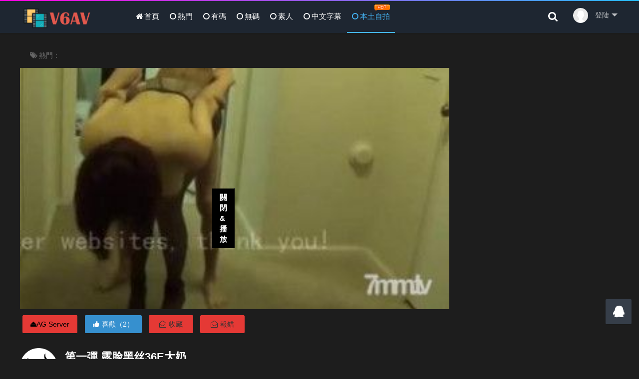

--- FILE ---
content_type: text/html
request_url: https://v6av.com/amateurc/100049.html
body_size: 4293
content:
<!DOCTYPE html>
<html xmlns="http://www.w3.org/1999/xhtml" xml:lang="zh-TW" lang="zh-TW">
<head>
<meta http-equiv="Content-Type" content="text/html; charset=utf-8"/>
<meta http-equiv="X-UA-Compatible" content="IE=Edge,Chrome=1">
<meta name="viewport" content="width=device-width, initial-scale=1.0, minimum-scale=1.0, maximum-scale=1.0, user-scalable=no"/>
<meta http-equiv="Cache-Control" content="no-transform" />
<meta http-equiv="Cache-Control" content="no-siteapp" />
<meta name="renderer" content="webkit">
<meta name="keywords" content="" />
<meta name="description" content="第一彈 露脸黑丝36E大奶;出演:,導演:,製作商:,發行商:,發行日期:,番號:,影片時長:,分類:" />
<title>第一彈 露脸黑丝36E大奶 - V6AV</title>
<link rel="stylesheet" rev="stylesheet" href="/theme/css/animate.css" type="text/css" media="all" />
<link href="/theme/css/font-awesome.css" rel="stylesheet">
<link rel="icon" href="/theme/images/favicon.ico" type="image/x-icon">
<script src="/theme/js/jquery-2.2.4.min.js"></script>
<script src="/theme/js/swiper.min.js"></script>
<link href="/theme/css/style.css" type="text/css" media="all" rel="stylesheet" />
<!--[if lte IE 7]><link href="/theme/css/font-awesome-ie7.css" rel="stylesheet"><![endif]-->
<!--[if lt IE 9]><script src="/theme/js/html5.js"></script><![endif]-->
<script type="text/javascript" src="/e/data/js/ajax.js"></script>
</head>
<body class="home-article">
<header id="header_main">
  <div id="header" class="fixed-nav">
    <div class="container">
      <div class="logo"> <a href="/" title="V6AV" rel="home"> <img src="/theme/images/logo.png" alt="V6AV"></a> </div>
      <script src="/e/member/login/loginjs.php"></script>
      <div class="search_top"> <a href="javascript:;" title="点击搜索"><i class="fa fa-search"></i></a>
        <div class="top_search ">
          <form onsubmit="return checkSearchForm()" method="post" name="searchform" id="searchform" class="searchform" action="/e/search/index.php" >
            <input type="text" name="keyboard" placeholder="输入关键字..." class="text">
            <input type="submit" class="btn" value="搜索">
            <input type="hidden" value="title" name="show">
        <input type="hidden" value="1" name="tempid">
        <input type="hidden" value="news" name="tbname">
        <input name="mid" value="1" type="hidden">
        <input name="dopost" value="search" type="hidden">
          </form>
        </div>
      </div>
      <nav class="menu-nav">
        <div class="nav-sjlogo"><i class="fa fa-navicon"></i></div>
        <!-- mobile nav -->
        <div class="nav-sousuo">
          <div class="mini_search">
           <form onsubmit="return checkSearchForm()" method="post" name="searchform" id="searchform" class="searchform" action="/e/search/index.php" >
              <input class="searchInput" type="text" name="keyboard" size="11" placeholder="请输入搜索内容..." value="" id="ls" />
              <button type="submit" class="btn-search dtb2" value=""><i class="fa fa-search"></i></button>
        <input type="hidden" value="title" name="show">
        <input type="hidden" value="1" name="tempid">
        <input type="hidden" value="news" name="tbname">
        <input name="mid" value="1" type="hidden">
        <input name="dopost" value="search" type="hidden">
            </form>
          </div>
          <a id="mo-so" href="javascript:void(0);"><i class="fa fa-search icon-search"></i></a> </div>
        <div id="monavber" class="header-nav" data-type="index" data-infoid="index">
          <aside class="mobile_aside mobile_nav">
            <div class="mobile-menu">
              <ul id="nav" class="nav-pills navbar">
              <li  class=""><a href="/"><i class="fa fa-home"></i>首頁</a></li>
              <li class=""><a href="/popular/" title="Popular Porn Videos"><i class="fa fa-circle-o"></i>熱門</a></li>
      <li class=" " ><a href="/e/action/ListInfo/?classid=1"><i class="fa fa-circle-o"></i>有碼</a></li><li class=" " ><a href="/e/action/ListInfo/?classid=2"><i class="fa fa-circle-o"></i>無碼</a></li><li class=" " ><a href="/e/action/ListInfo/?classid=3"><i class="fa fa-circle-o"></i>素人</a></li><li class=" " ><a href="/e/action/ListInfo/?classid=4"><i class="fa fa-circle-o"></i>中文字幕</a></li><li class=" active" ><a href="/e/action/ListInfo/?classid=5"><i class="fa fa-circle-o"></i><span id="hot">本土自拍</span></a></li>              </ul>
            </div>
          </aside>
        </div>
      </nav>
    </div>
  </div>
</header>
<script type="text/javascript">
   var vid=100049,cid=5,beload = 0;
</script>
<div class="container wrapper">
  <div class="home-main category-main">
    <div class="wrapbox left">
<center>
<script type="application/javascript">
if(window.innerWidth >= 768){
  document.write('<script  ' + 'type="application/javascript" src="/d/js/acmsd/thea1.js"><' + '/script>');
}
if(window.innerWidth < 768){
  document.write('<script  ' + 'type="application/javascript" src="/d/js/acmsd/thea2.js"><' + '/script>');
}
</script>

</center>
<div class="entry-meta"><p class="post-tag"><i class="fa fa-tags"></i>熱門：  </p></div>
<div  class="player-container">
<div class="ads_video_overlay_mobile">
<script src=/d/js/acmsd/thea15.js></script>
<div class="ads_video_close_button" id="skipad">點擊播放</div>
</div>
							<div class="player" id="video-player-container" align="center" style="background: url(https://avimg4.riribibi.com/20190613/2019061314475117914.jpg) center center / contain no-repeat;">
                                                                <div class="iframecheck"></div>
								<div class="iframemask"></div>
								<div class="iframe-loader"><img src="/theme/images/loadingplayer.gif" height="80"></div>
								<div id="playershow" class="iframeshow">
									<iframe id="playeriframe" width="100%" height="100%" src="" frameborder="0" marginwidth="0" marginheight="0" scrolling="no" allowfullscreen=""></iframe>		
								</div>	
							</div>
</div>

      <!--<article class="single-post">-->




       

        <div class="video-action">
          <div class="xshare">
<a id="lcpbuy1" class="btn-play show-modal active" data-pathid="0"><i class="fa fa-eject"></i><span>AG Server</span></a> 

          </div>
          <div class="post-actions ds-reward-stl">
            <div class="san-praise-sdk"> <a href="JavaScript:makeRequest('/e/public/digg/?classid=5&id=100049&dotop=1&doajax=1&ajaxarea=diggnum','EchoReturnedText','GET','');" >
              <div class="z-thumbs-up" title=""><i class="fa fa-thumbs-up"></i>喜歡（<span id="diggnum"><script src=/e/public/ViewClick/?classid=5&id=100049&down=5></script></span>）</a></div>
            </div>
            <div class="report" title="影片收藏">
              <p class="dasbox"><a href="/e/member/fava/add/?classid=5&id=100049" class="dashang" target="_blank"><i class="fa fa-envelope-open-o"></i>收藏</a></p>
            </div>
            <div class="report" title="影片報錯">
              <p class="dasbox"><a href="/e/public/report/?classid=5&id=100049" class="dashang" target="_blank"><i class="fa fa-envelope-open-o"></i>報錯</a></p>
            </div>
          </div>
        </div>
      <!--</article>-->
    </div><script type="application/javascript">
if(window.innerWidth > 1200){
  document.write('<aside class="sidebar right">');
  document.write('<div class="sidebar_widget wow fadeInDown"><script ' + 'src="/d/js/acmsd/thea10.js"><' + '/script></div>');
  document.write('<div class="sidebar_widget wow fadeInDown"><script ' + 'src="/d/js/acmsd/thea2.js"><' + '/script></div>');
  document.write('<div class="sidebar_widget wow fadeInDown"><script ' + 'src="/d/js/acmsd/thea11.js"><' + '/script></div>');
  document.write('</aside>');
}
</script>

  </div>
</div>

<script src="/theme/js/play.js"></script> 
<div class="hdfocus-tlist blog-layout">  
        <header id="post-header" class="single-title">
          <div class="single-avatar"> <img src="/theme/images/avatar.jpg" class="author-avatar" alt=""> <i title="admin" class="author-ident author1"></i> </div>
          <h1>第一彈 露脸黑丝36E大奶</h1>
          <div class="single-info">
<span class="single-time"><i class="fa fa-clock-o"></i>2019-06-13</span>
<span class="single-views"><i class="fa fa-eye"></i><script src=/e/public/ViewClick/?classid=5&id=100049&addclick=1></script></span>
 

 

 
</div>
        </header>




  
        <!--<div class="entry-meta">
          <p class="post-tag"><i class="fa fa-tags"></i>标签：  </p>
        </div>-->
  
<!--
  
-->
<script src="/e/extend/lgyPl2.0/?id=100049&classid=5"></script>
  
</div>
<div class="clear"></div>
<script src='/theme/js/custom.js'></script> 
<footer class="footer">
  <div class="footer-bg"></div>
  <div class="footer-copyright">
    <div class="footer_container">
<p style="text-align:left;">本網站已依網站內容分級規定處理，請先確定您已年滿法律許可之法定年齡！如果您是未滿18歲者或對成人情色反感，請勿參訪本站！本站每天發布近百部影片，視頻資源手動更新，穩定可靠；彈窗廣告屬於第三方視頻平臺所為，非本站設置，請勿進行軟體下載，點擊同意彈出通知等危險操作；最新網址發布，資源交流聯絡figtvb#gmail.com</p>
      <ul class="footer-nav hidden-xs">
        <li class="menu-item">
<script src="/e/member/login/footloginjs.php"></script>
<a rel="nofollow" href="/pages/aboutus.html" target="_blank">關於我們 </a>
<a rel="nofollow" href="/pages/faq.html" target="_blank">FAQ‧ 客服</a>
<a rel="nofollow" href="/pages/announce.html" target="_blank">免責聲明</a>
</li>
      </ul>
      <div class="copyright">
        <p>Copyright<i class="fa fa-copyright"></i>2016 - 2021 <a href="/">v6av.com </a> All Rights Reserved.<!-- Histats.com  START  (aync)-->
<script type="text/javascript">var _Hasync= _Hasync|| [];
_Hasync.push(['Histats.start', '1,4537701,4,0,0,0,00010000']);
_Hasync.push(['Histats.fasi', '1']);
_Hasync.push(['Histats.track_hits', '']);
(function() {
var hs = document.createElement('script'); hs.type = 'text/javascript'; hs.async = true;
hs.src = ('//s10.histats.com/js15_as.js');
(document.getElementsByTagName('head')[0] || document.getElementsByTagName('body')[0]).appendChild(hs);
})();</script>
<noscript><a href="/" target="_blank"><img  src="//sstatic1.histats.com/0.gif?4537701&101" alt="javascript hit counter" border="0"></a></noscript>
<!-- Histats.com  END  --></p>
      </div>
    </div>
  </div>
</footer>
<script>
 window.onload = function(){
    $('.clicknum').each(function(i){
            var url="/e/public/ViewClick?&down=0&nojs=1&classid="+$(this).attr("data-class")+"&id="+$(this).attr("data-id");
            $(this).load(url);
         });
 } 
</script>
<script src="/d/js/acmsd/thea6.js"></script>
<div id="backtop" class="backtop">
  <div class="bt-box qq"> <a href="tencent://message/?uin=123456789&Site=baidu.com&Menu=yes" rel="nofollow" target="_blank" title="企鹅号"><i class="fa fa-qq fa-2x"></i></a> </div>
  <!--<div class="bt-box lypl"> <a href="#comments" rel="nofollow" title="留言评论"><i class="fa fa fa-comment-o fa-2x"></i></a> </div>-->
  <div class="bt-box top"> <i class="fa fa-angle-up fa-2x"></i> </div>
</div>
<script defer src="https://static.cloudflareinsights.com/beacon.min.js/vcd15cbe7772f49c399c6a5babf22c1241717689176015" integrity="sha512-ZpsOmlRQV6y907TI0dKBHq9Md29nnaEIPlkf84rnaERnq6zvWvPUqr2ft8M1aS28oN72PdrCzSjY4U6VaAw1EQ==" data-cf-beacon='{"version":"2024.11.0","token":"0855cdec109b4500ab4e140e3ee0472e","r":1,"server_timing":{"name":{"cfCacheStatus":true,"cfEdge":true,"cfExtPri":true,"cfL4":true,"cfOrigin":true,"cfSpeedBrain":true},"location_startswith":null}}' crossorigin="anonymous"></script>
</body>
</html>

--- FILE ---
content_type: text/html; charset=utf-8
request_url: https://v6av.com/e/member/login/loginjs.php
body_size: 276
content:
document.write("<div class=\"nav-login\"> <a href=\"javascript:;\" class=\"nav-userlogin\"> <img src=\"/theme/images/0.png\" alt=\"登录\" class=\"nav-login-img\"> <span class=\"nav-username\">登陆</span> <span class=\"nav-more\"></span> </a>        <ul class=\"nav-headeruser\">          <li><a href=\"/e/member/login/\"><i class=\"fa fa-user\"></i>会员登陆</a></li>          <li><a href=\"/e/member/register/?groupid=1\"><i class=\"fa fa-plus-square\"></i>会员注册</a></li>        </ul>      </div> ");


--- FILE ---
content_type: text/html; charset=utf-8
request_url: https://v6av.com/e/extend/lgyPl2.0/?id=100049&classid=5
body_size: 7856
content:
;var js=document.scripts,lgyPl_v2_position=js[js.length-1];var lgyPl_v2={config:{repid:0},navinfor:{},server:'e/extend/lgyPl2.0/',init:function(template,id,classid,config){var that=this;that.navinfor.id=id;that.navinfor.classid=classid;that.config=$.extend(config,that.config);this.server=that.config.newsurl+this.server;if($('#'+that.config.render).length){$('#'+that.config.render).html(template);}else{$(lgyPl_v2_position).before(template);}
if(!that.config.showface){$('.lgyPl_v2_post_face[data-type="face"]').remove();}
if(!that.config.showimg){$('.lgyPl_v2_post_face[data-type="img"]').remove();}
that.bindEvent();that.userStatus();that.record.load();},api:{refresh:function(repid){lgyPl_v2.userStatus();lgyPl_v2.record.refresh();},islogin:function(){return lgyPl_v2.islogin;},toast:function(text,time,ret){lgyPl_v2.toast(text,time,ret);},indicator:function(type){if(type!='hide'){lgyPl_v2.showIndicator();}else{lgyPl_v2.hideIndicator();}}},GetLength:function(str){return str.replace(/[^\x00-\xff]/g,"xx").length;},bindEvent:function(){var that=this;if(that.config.plsize>0){$(document).on('keyup keydown focus','.lgyPl_v2_post_form_saytext',function(){var val=this.value
var length=that.GetLength(val);var mlength=that.config.plsize;if(length>mlength){that.toast('不能再输入啦');for(var i=0;i<val.length;i++){if(that.GetLength(val.substr(0,i))>=mlength){this.value=val.substr(0,i);break;};}}
$(this).next().text(that.GetLength(this.value)+'/'+mlength);});}
$(document).on('click','.lgyPl_v2_load_more_record',function(){that.record.more();});$(document).on("click",'.lgyPl_v2_post_dropdow',function(e){e.stopPropagation();e.preventDefault();var name=$(this).attr('data-type')+'_box';var position=$(this).position().left;var box=$(this).parents('.lgyPl_v2_post').find('.lgyPl_v2_post_'+name);box.css('left',position+'px')
$('.lgyPl_v2_post_dropdow').each(function(){var lname=$(this).attr('data-type')+'_box';if(lname!=name){$(this).parents('.lgyPl_v2_post').find('.lgyPl_v2_post_'+lname+'.active').removeClass('active');}});box.toggleClass('active');});$(document).on('click','.lgyPl_v2_post_submit',function(e){e.stopPropagation();var parent=$(this).parents('.lgyPl_v2_post');if(parent.hasClass('lgyPl_v2_post_reply')){that.submit(that.config.repid,this);}else{$('.lgyPl_v2_post_reply').remove();$('.lgyPl_v2_record_item_reply').text('回复');that.submit(0,this);}});$(document).on('click',function(){$('.lgyPl_v2_post_dropdown_box').removeClass('active');});$(document).on('click','.lgyPl_v2_post_face_box li a',function(e){e.stopPropagation();var tag=$(this).data('tag');that.util.plface(tag,$(this).parents('.lgyPl_v2_post').hasClass('lgyPl_v2_post_reply'));$('.lgyPl_v2_post_face_box').removeClass('active');});$(document).on('click','.lgyPl_v2_record_filter a',function(){$('.lgyPl_v2_record_filter a').removeClass('active');$(this).addClass('active');var filter=$(this).data('filter');that.record.config.orderby=filter;that.showIndicator();that.record.refresh();});$(document).on('click','.lgyPl_v2_post_img_box',function(e){e.stopPropagation();});$(document).on('click','.lgyPl_v2_post_img_box a',function(e){e.stopPropagation();var url=$(this).prev('input').val();if(!url){that.toast('请先填写图片完整地址');}else if(url.indexOf('http')==0){var tag='[img]'+url+'[/img]';$(this).prev('input').val('');that.util.plface(tag,$(this).parents('.lgyPl_v2_post').hasClass('lgyPl_v2_post_reply'));$('.lgyPl_v2_post_img_box').removeClass('active');}else{that.toast('添加的图片无效');}});$(document).on('click',".lgyPl_v2_record_item_fd",function(){var plid=$(this).parents('.lgyPl_v2_record_item').data('plid');that.util.doDigg(plid,0,this)});$(document).on('click',".lgyPl_v2_record_item_zc",function(){var plid=$(this).parents('.lgyPl_v2_record_item').data('plid');that.util.doDigg(plid,1,this);});$(document).on('click','.lgyPl_v2_post_face_tabs a',function(e){e.stopPropagation();var index=$(this).index();var parent=$(this).parents('.lgyPl_v2_post_face_box');parent.find('.lgyPl_v2_post_face_tabs a').removeClass('active').eq(index).addClass('active');parent.find('.lgyPl_v2_post_face_tabs_content ul').removeClass('active').eq(index).addClass('active')});$(document).on('click','.lgyPl_v2_record_item_reply',function(e){$('.lgyPl_v2_post_submit_wrap span').html('').removeClass('active');var plid=$(this).parents('.lgyPl_v2_record_item').data('plid');var at=$(this).attr('title');that.util.reply(plid,this,at);});$(document).on('submit submited','form.lgyPl_v2_post',function(e){e.preventDefault();$(this).find('.lgyPl_v2_post_submit').trigger('click');});$(document).on('click','.lgyPl_v2_record_reply_pagination a',function(e){e.preventDefault();that.showIndicator();var url=$(this).attr('href');$.ajax({url:url,dataType:'json',success:function(json){if(json.plid){var parent=$('.lgyPl_v2_record_item[data-plid="'+json.plid+'"]');parent.find('.lgyPl_v2_record_reply_list').html(json.data);parent.find('.lgyPl_v2_record_reply_pagination').html(json.listpage);$('html,body').animate({scrollTop:parent.offset().top})}},complete:function(){that.hideIndicator();}});});$(document).on('click','.lgyPl_v2_record_reply_pagination_show',function(){$(this).prev('.lgyPl_v2_record_reply_pagination').removeClass('lgyPl_v2_hide');$(this).prevAll('.lgyPl_v2_record_reply_list').find('.lgyPl_v2_record_reply_item').removeClass('lgyPl_v2_hide');$(this).remove();});},record:{config:{inner:'.lgyPl_v2_record_list',filter:'.lgyPl_v2_record_filter',btn:'.lgyPl_v2_load_more_record',orderby:0,},load:function(callback){var config=lgyPl_v2.config;var obj=$(this.config.inner);var filter=$(this.config.filter);var btn=$(this.config.btn);var info=lgyPl_v2.navinfor;var orderby=this.config.orderby;var that=this;if(!obj.attr('page')){$.getJSON(lgyPl_v2.server+'api/record.php?orderby='+orderby+'&id='+info.id+'&classid='+info.classid,function(json){if(json.total>0){var html=that.hideReplyLine(json.result);obj.html(html);obj.attr('page',json.pageIndex).attr('total',json.pageTotal);$(".lgyPl_v2_record_total").text(json.total);$(".lgyPl_v2_record_page").text(json.pageTotal);filter.show();if(json.pageTotal>1){btn.show().html('查看下一页').removeAttr('disabled');}else{btn.show().html('已加载完毕');}
typeof(callback)=='function'?callback(json):null;}else{obj.html('<p class="lgyPl_v2_record_empty">'+json.info+'</p>');btn.hide();}
lgyPl_v2.hideIndicator();});}},refresh:function(){$(this.config.inner).removeAttr('page');this.load();},hideReplyLine:function(html){var config=lgyPl_v2.config;var html=$(html);if(config.replyhidenum>0){$(html).find('.lgyPl_v2_record_reply_wrap ').each(function(indexs){var ishide=0;var list=$(this);$(this).find('.lgyPl_v2_record_reply_item').each(function(index){if(index>=config.replyhidenum){ishide=1;$(this).addClass('lgyPl_v2_hide');}});if(ishide){list.find('.lgyPl_v2_record_reply_pagination').addClass('lgyPl_v2_hide').after('<a class="lgyPl_v2_record_reply_pagination_show">查看更多回复</a>');}});}
return html;},more:function(){var obj=$(this.config.inner),btn=$(this.config.btn),info=lgyPl_v2.navinfor;var page=parseInt(obj.attr('page')),nextpage=page+1;var total=parseInt(obj.attr('total'));var orderby=this.config.orderby;var that=this;if(page<total){btn.attr('disabled',true).html('正在加载...');$.getJSON(lgyPl_v2.server+'api/record.php?orderby='+orderby+'&id='+info.id+'&classid='+info.classid+'&pageIndex='+nextpage,function(json){if(json.total>0){var html=that.hideReplyLine(json.result);obj.append(html);obj.attr('page',json.pageIndex);if(json.pageTotal>nextpage){btn.show().html('查看下一页').removeAttr('disabled');}else{btn.show().html('已加载完毕')}}else{btn.show('已加载完毕');}});}}},userStatus:function(){var that=this;var b=$('.lgyPl_v2_post_userinfo'),usertemp='';$.getJSON(that.server+'api/status.php',function(data){that.islogin=data.islogin;if(that.islogin){usertemp=that.config.membertemp;for(var i in data.data){var reg=new RegExp("\\[!--"+i+"--\\]",'g');usertemp=usertemp.replace(reg,data.data[i]);}}else{usertemp=that.config.logintemp;}
b.html(usertemp);});},toast:function(info,time,callback){var t=$('<div class="lgyPl_v2_toast"><span>'+info+'</span></div>');$('body').append(t);t.show(0,function(){$(this).addClass('active')});setTimeout(function(){t.removeClass('active');t.fadeOut(function(){$(this).remove()});typeof(callback)=='function'?callback():null;},time*1000||1500);},showIndicator:function(){$('body').append("<div class=\"lgyPl_v2_indicator\"><i class=\"lgyPl_v2_indicator-icon\"></i></div>");},hideIndicator:function(){$('.lgyPl_v2_indicator').remove();},submit:function(repid,senBtn){var that=this,id=that.navinfor.id,classid=that.navinfor.classid,saytext=that.util.dom.pltext(repid),key=that.util.dom.plkey(repid),img=$('.lgyPl_v2_post_form_img'),senBtn=$(senBtn),senBtnText=senBtn.html();var formData={enews:'AddPl',id:id,classid:classid,repid:repid,key:key.val(),nomember:that.islogin?0:1,saytext:saytext.val(),img:img.val(),username:that.config.randname};if(!formData.saytext){that.toast('请先说点什么吧');saytext.focus();return false;}
if(that.config.showkey&&!formData.key){$('.lgyPl_v2_post_submit_wrap span').html('').removeClass('active');var img=that.config.newsurl+'e/ShowKey/?v=pl';senBtn.parent('.lgyPl_v2_post_submit_wrap').find('span').html('<img src="'+img+'&t='+Math.random()+'" onclick="this.src=\''+img+'&t=\'+Math.random();$(this).next().focus();" title="看不清楚,点击刷新"><input type="text" class="plkey" name="key" autofocus="autofocus"  placeholder="输入验证码"><i></i>').addClass('active');setTimeout(function(){that.util.dom.plkey(repid).focus();},100);return false;}
$.ajax({url:that.server+'action.php',data:formData,type:'post',dataType:'json',beforeSend:function(){senBtn.html('正在提交...').attr('disabled',true);},success:function(data){that.toast(data.info,0,function(){$(document).trigger('lgyPl_submited',data);});if(data.status=='success'){saytext.val('');key.val('');that.config.repid=0;that.record.refresh(repid);$('.lgyPl_v2_post_submit_wrap span').removeClass('active');}},error:function(data){that.toast(data.responseText);},complete:function(){senBtn.html(senBtnText).removeAttr('disabled');}});},util:{plface:function(tag,isReply){var myField;if(isReply){myField=$('.lgyPl_v2_post_reply .lgyPl_v2_post_form_saytext')[0];}else{myField=$('.lgyPl_v2_post_main .lgyPl_v2_post_form_saytext')[0];}
if(document.selection){myField.focus();sel=document.selection.createRange();sel.text=tag;myField.focus();}
else if(myField.selectionStart||myField.selectionStart=='0'){var startPos=myField.selectionStart;var endPos=myField.selectionEnd;var cursorPos=endPos;myField.value=myField.value.substring(0,startPos)
+tag
+myField.value.substring(endPos,myField.value.length);cursorPos+=tag.length;myField.focus();myField.selectionStart=cursorPos;myField.selectionEnd=cursorPos;}
else{myField.value+=tag;myField.focus();}},doDigg:function(plid,dopl,obj){var that=lgyPl_v2;var formData=that.navinfor;formData.plid=plid;formData.dopl=dopl;formData.enews='DoForPl';lgyPl_v2.showIndicator();$.ajax({url:that.server+'action.php',data:formData,type:'post',dataType:'json',beforeSend:function(){},success:function(data){if(data.status=='success'){var num=parseInt($(obj).text())+1;$(obj).html('<i></i>'+num);}else{that.toast(data.info);}
$(document).trigger('lgyPl_doDigg',data);},error:function(data){that.toast(data.responseText);},complete:function(){lgyPl_v2.hideIndicator();}});},reply:function(plid,obj,at){lgyPl_v2.config.repid=plid;var box=$('.lgyPl_v2_record_item[data-plid="'+plid+'"]');var onshow=$(obj).attr('onshow');$('.lgyPl_v2_record_item_reply').text('回复').removeAttr('onshow');if(box.find('.lgyPl_v2_post_reply').length&&onshow){$('.lgyPl_v2_post_reply').remove();return false;}else{$('.lgyPl_v2_post_reply').remove();$(obj).text('取消');}
var t=-40,defval='',l=8;if($(obj).attr('type')=='reply'){l=20;t=$(obj).position().top;defval=at;}
$(obj).attr('onshow',1);var html=$('.lgyPl_v2_post_main').html();box.append('<form class="lgyPl_v2_post lgyPl_v2_post_reply" style="top:'+(t+100)+'px"><em class="lgyPl_v2_arrow" style="right:'+l+'px"></em><div class="lgyPl_v2_post_inner">'+html+'</div></form>');box.find('.lgyPl_v2_post_form_saytext').attr('placeholder',at).val(defval).focus();},dom:{plkey:function(repid){return repid?$('.lgyPl_v2_post_reply .lgyPl_v2_post_submit_wrap input[name="key"]'):$('.lgyPl_v2_post_main .lgyPl_v2_post_submit_wrap input[name="key"]');},pltext:function(repid){return repid?$('.lgyPl_v2_post_reply .lgyPl_v2_post_form_saytext'):$('.lgyPl_v2_post_main .lgyPl_v2_post_form_saytext');}}}};if(window.$){
  $(function(){
    lgyPl_v2.init("<style>.lgyPl_v2{margin:10px 0;color:#333}.lgyPl_v2 *{padding:0;margin:0;font-size:14px;}.lgyPl_v2_hide{display:none}.lgyPl_v2 ul,.lgyPl_v2 li{list-style:none;padding:0!important;margin:0!important}.lgyPl_v2_inner{padding:10px 0}.lgyPl_v2_post{width:100%;position:relative}.lgyPl_v2_post a:hover{text-decoration:none}.lgyPl_v2_post_userinfo{width:40px;height:40px;border-radius:50%!important;text-align:center;line-height:40px;border:1px solid #FFCC00;margin-left:10px;position:relative;z-index:22;color: #FFCC00}.lgyPl_v2_post_userinfo a{color: #FFCC00}.lgyPl_v2_post_userinfo img{width:40px;height:40px;border-radius:50%}.lgyPl_v2_post_form{border:1px solid #FFCC00;border-radius:8px;margin-top:-4px;padding:20px 10px 10px;position:relative;background:#ffffff;}.lgyPl_v2_post_form:before{content:\'\';position:absolute;width:36px;height:12px;border:1px solid #FFCC00;border-radius:0 0 50% 50%/0 0 100% 100%;border-top:1px solid #ffffff;top:-6px;background:#fff;left:11px}.lgyPl_v2_post_form:after{content:\'\';position:absolute;width:40px;top:-6px;height:5px;background:#ffffff}.lgyPl_v2_post_form textarea{width:100%;display:block;border:none;background:0 0;resize:none;outline:0;height:70px;font-size:14px;box-shadow:none;padding:0;}.lgyPl_v2_post_tools{height:40px;line-height:30px;padding-top:8px}.lgyPl_v2_post_tools a{display:inline-block;margin:0 10px;cursor:pointer}.lgyPl_v2_post_tools a:hover{color:#fff!important;opacity:.8}.lgyPl_v2_post_tools_item{display:inline-block!important;background:#FFCC00;color:#fff;border-radius:50%!important;width:30px;height:30px;text-align:center}.lgyPl_v2_post_submit_wrap{float:right;position:relative}.lgyPl_v2_post_submit_wrap span{transform:translate(-20px,0);position:absolute;width:155px;height:28px;display:block;background:#fff;border:1px solid #ddd;left:-165px;top:0;border-radius:3px;transition:all .25s ease;visibility:hidden;opacity:0}.lgyPl_v2_post_submit_wrap span.active{visibility:visible;transform:translate(0,0);opacity:1}.lgyPl_v2_post_submit_wrap span i{position:absolute;right:-5px;top:50%;margin-top:-4px;z-index:0;width:8px;height:8px;border:1px solid #ddd;border-width:0 1px 1px 0;background:#fff;-webkit-transform:rotate(-45deg);-moz-transform:rotate(-45deg);-o-transform:rotate(-45deg);transform:rotate(-45deg)}.lgyPl_v2_post_submit_wrap span img{height:24px;width:70px;top:2px;left:2px;float:left;border-radius:0;position:relative;z-index:3}.lgyPl_v2_post_submit_wrap span input{float:right;outline:0;width:78px;display:block;text-indent:5px;height:100%;border:0;background:0 0;height:28px;font-size:13px!important;left:0;top:0;border-left:1px solid #ddd;padding:0!important;}.lgyPl_v2_post_submit{background:#FFCC00;color:#fff;border-radius:6px 0 6px 0!important;padding:0 20px;margin-right:0!important;text-decoration:none;transition:all .25s ease;cursor:pointer;line-height:30px;}.lgyPl_v2_post_submit[disabled]{pointer-events:none;opacity:.6}.lgyPl_v2_post_dropdown_box{position:absolute;width:200px;background:#fff;border:1px solid #FFCC00;transition:all .25s ease;visibility:hidden;transform:translate(0,20px);opacity:0;border-radius:8px;z-index:99999}.lgyPl_v2_post_dropdown_box.active{transform:translate(0,0);opacity:1;visibility:visible}.lgyPl_v2_post_dropdown_box:before{position:absolute;top:-5px;left:20px;content:\"\";width:8px;height:8px;border:1px solid #FFCC00;border-width:1px 0 0 1px;background:#fff;-webkit-transform:rotate(45deg);-moz-transform:rotate(45deg);-o-transform:rotate(45deg);transform:rotate(45deg)}.lgyPl_v2_post_form_saytext_count{position:absolute;right:5px;bottom:10px;font-size:13px;color:#666;background:rgba(255,255,255,.8);border-radius:10px;line-height: 16px; padding: 0 5px;}.lgyPl_v2_post_reply .lgyPl_v2_post_userinfo{display:none}.lgyPl_v2_post_reply .lgyPl_v2_post_form:after,.lgyPl_v2_post_reply .lgyPl_v2_post_form:before{content:none}.lgyPl_v2_post_reply{position:absolute;z-index:999;top:60px;background:#fff;box-shadow:0 -2px 25px 1px rgba(0,0,0,.2);border-radius:5px}.lgyPl_v2_post_reply .lgyPl_v2_post_inner{padding:15px 10px 0 10px;border:1px solid #ccc}.lgyPl_v2_post_reply .lgyPl_v2_post_form{padding-top:10px}.lgyPl_v2_post_reply .lgyPl_v2_post_form textarea{height:50px}.lgyPl_v2_arrow{position:absolute;top:-4px;right:8px;width:8px;height:8px;border:1px solid #ccc;border-width:1px 0 0 1px;background:#fff;-webkit-transform:rotate(45deg);-moz-transform:rotate(45deg);-o-transform:rotate(45deg);transform:rotate(45deg)}.lgyPl_v2_record{margin-top:15px}.lgyPl_v2_record_empty{background:#f7f7f7;line-height:30px;color:#999;text-align:center}.lgyPl_v2_record_item{padding:10px 0;position:relative}.lgyPl_v2_record_item_userinfo{overflow:hidden;height:52px;line-height:52px}.lgyPl_v2_record_item_userinfo a{cursor:pointer}.lgyPl_v2_record_item_userinfo img{width:50px;height:50px;border-radius:50%;float:left;border:1px solid #f7f7f7;margin-right:10px}.lgyPl_v2_record_item_userinfo span{float:right}.lgyPl_v2_record_item_userinfo_link img{float:left}.lgyPl_v2_record_item_userinfo_link span{float:left;line-height:20px;font-size:14px;padding-top:6px;color:#2b2b2b}.lgyPl_v2_record_item_userinfo_link span em{display:block;font-style:normal;color:#aaa;font-size:12px}.lgyPl_v2_record_item_saytext{word-break:break-all;padding:10px;background:#fafafa;border:1px solid #eee;position:relative;margin-top:12px;border-radius:5px;font-size:14px}.lgyPl_v2_record_item_saytext:before{content:\" \";position:absolute;top:-5px;left:22px;width:8px;height:8px;border:1px solid #eee;border-width:1px 0 0 1px;background:#fafafa;-webkit-transform:rotate(45deg);-moz-transform:rotate(45deg);-o-transform:rotate(45deg);transform:rotate(45deg);content:\" \"}.lgyPl_v2_record_item_saytext img{position:relative;top:4px;display: inline-block; width: auto;}.lgyPl_v2_record_filter{line-height:24px;border-bottom:1px solid #eee;padding-left:13px;display:none}.lgyPl_v2_record_filter a{display:inline-block;border-bottom:2px solid transparent;margin:0 10px;transition:all .25s ease;cursor:pointer}.lgyPl_v2_record_filter a.active{border-bottom-color:#FFCC00;color:#FFCC00}.lgyPl_v2_record_filter a:first-child{margin-left:0}.lgyPl_v2_record_filter a:last-child{margin-right:0}.lgyPl_v2_load_more_record{text-align:center;line-height:30px;cursor:pointer}.lgyPl_v2_load_more_record[disabled]{color:#999;pointer-events:none}.lgyPl_v2_digg_icon{margin-right:15px;opacity:.8;color:#666}.lgyPl_v2_digg_icon i{display:inline-block;width:15px;height:16px;background:url(/e/extend/lgyPl2.0/data/digg.png) no-repeat left top;background-size:15px;margin-right:5px;position:relative;top:3px}.lgyPl_v2_digg_icon.lgyPl_v2_record_item_fd i{background-position:0 -16px}.lgyPl_v2_post_face{background:#FFCC00 url(/e/extend/lgyPl2.0/data/face.png) no-repeat center center;background-size:100%}.lgyPl_v2_post_face[data-type=\"img\"]{background:#FFCC00 url(/e/extend/lgyPl2.0/data/img.png) no-repeat center center;background-size:100%}.lgyPl_v2_post_face_box{width:50%;min-width:300px;}.lgyPl_v2_post_face_box ul{padding-left:1px;padding-top:1px;height:150px;overflow-y:auto;border-radius:8px;display:none;position:relative;z-index:88}.lgyPl_v2_post_face_box ul.active{display:block}.lgyPl_v2_post_face_box ul li{width:16.66%;display:inline-block;overflow:hidden;background:#fff;}.lgyPl_v2_post_face_box ul li a:hover{background:#f7f7f7}.lgyPl_v2_post_face_box ul li a{display:block;border:1px dashed #eee;text-align:center;line-height:50px;margin-left:-1px;margin-top:-1px;font-size:12px}.lgyPl_v2_post_face_type_text li{width:25%!important}.lgyPl_v2_post_face_type_text li a{line-height:42px!important}.lgyPl_v2_post_face_tabs{padding-left:10px;line-height:30px;background:#efefef;border-radius:0 0 8px 8px;margin-top:-1px;border-top:1px solid #ddd;position:relative;margin-top:-1px;z-index:111}.lgyPl_v2_post_face_tabs a{display:inline-block;padding:0 10px;border:1px solid transparent;border-width:0 1px;color:#999;cursor:pointer}.lgyPl_v2_post_face_tabs a.active{background:#fff;border-color:#ddd;margin-top:-1px;position:relative;color:#666}.lgyPl_v2_post_face_tabs a.active:before{content:\'\';position:absolute;width:100%;height:1px;background:#fff;top:-1px;left:0}.lgyPl_v2_post_face_box ul li a img{height:24px;width:24px;margin:5px auto}.lgyPl_v2_post_img_box{padding:10px;width:230px;}.lgyPl_v2_post_img_box input{border:1px solid #ddd;width:180px;line-height:20px;text-indent:5px}.lgyPl_v2_post_img_box a{color: #555;border:1px solid #ddd;display:inline-block;line-height:22px;margin-left:10px;font-size:12px;padding:0 5px;position:relative;top:-1px;cursor:pointer}.lgyPl2_v2_file_btn{display:inline-block;background:url(/e/extend/lgyPl2.0/data/file.png) no-repeat center left;background-size:16px;padding-left:18px;margin:0 10px;cursor:pointer}.lgyPl_v2_toast{position:fixed;width:100%;left:0;top:50%;margin-top:-30px;text-align:center;line-height:24px;padding:10px 0;display:none;z-index:9999999}.lgyPl_v2_toast span{display:inline-block;background:rgba(0,0,0,.6);border-radius:5px;color:#fff;line-height:20px;padding:5px 10px;text-align:center;font-size:14px;transition:all .4s ease;transform:scale(0,0);opacity:0;max-width:300px;word-break:break-all;padding:15px 20px}.lgyPl_v2_toast.active span{transform:scale(1,1);opacity:1}.lgyPl_v2_indicator-icon{position:fixed;z-index:99999;left:50%;top:50%;margin-left:-25px;margin-top:-25px;border-radius:5px;width:50px;height:50px;display:inline-block;background:rgba(0,0,0,.6) url(/e/extend/lgyPl2.0/data/loading.gif) no-repeat center center;background-size:50%}.lgyPl_v2_indicator{position:fixed;width:100%;height:100%;top:0;left:0;z-index:999999}.lgyPl_v2 .ecomment{margin:0;padding:0}.lgyPl_v2 .ecomment{margin-bottom:12px;overflow-x:hidden;overflow-y:hidden;padding-bottom:3px;padding-left:3px;padding-right:3px;padding-top:3px;background:#fff;padding:3px;border:solid 1px #efefef}.lgyPl_v2 .ecommentauthor{float:left;color:#F96;font-weight:700}.lgyPl_v2 .ecommenttext{clear:left;margin:0;padding:0}.lgyPl_v2_record_reply_wrap{border:none;border-top:1px solid #eee;padding:0;margin-top:10px;}.lgyPl_v2_record_reply_wrap legend{text-align:center;padding:0 20px;font-size:12px;}.lgyPl_v2_record_reply_item{border-bottom:1px dashed #eee;overflow:hidden;padding:10px 0;padding-left:40px;min-height:30px;}.lgyPl_v2_record_reply_item:last-child{border-bottom:none}.lgyPl_v2_record_reply_item_userinfo_link{float:left}.lgyPl_v2_record_reply_item_userinfo_link img{width:30px;height:30px;float:left;border:1px solid #ddd;position:absolute!important;left:10px;top:auto;border-radius:2px;}.lgyPl_v2_record_reply_saytime{font-size:12px;color:#999;float:right}.lgyPl_v2_record_reply_pagination{text-align:center}.lgyPl_v2_record_reply_pagination a,b{display:inline-block;padding:0px 5px;font-weight:normal;border:1px solid #eee;margin:0 2px;background:#fff;font-size:12px;line-height:20px;min-width:16px;}.lgyPl_v2_record_reply_pagination b{opacity:0.7}.lgyPl_v2_record_reply_pagination_show{padding:10px 0;display:block;cursor:pointer}</style><div class=\"lgyPl_v2\"><div class=\"lgyPl_v2_inner\"><form class=\"lgyPl_v2_post lgyPl_v2_post_main\" ><div class=\"lgyPl_v2_post_userinfo\"></div><div class=\"lgyPl_v2_post_form\"><textarea class=\"lgyPl_v2_post_form_saytext\" placeholder=\"一起来互动一下吧！\"></textarea><span class=\"lgyPl_v2_post_form_saytext_count\"></span></div><div class=\"lgyPl_v2_post_tools\"><a class=\"lgyPl_v2_post_dropdow lgyPl_v2_post_tools_item lgyPl_v2_post_face\" data-type=\"face\"></a><a class=\"lgyPl_v2_post_dropdow lgyPl_v2_post_tools_item  lgyPl_v2_post_face\" data-type=\"img\"></a><div class=\"lgyPl_v2_post_submit_wrap\"><span></span><a class=\"lgyPl_v2_post_submit\">发 布</a></div></div><div class=\"lgyPl_v2_post_dropdown_box lgyPl_v2_post_face_box\"><div class=\"lgyPl_v2_post_face_tabs_content\"><ul class=\"active lgyPl_v2_post_face_type_img\"><li><a href=\"javascript:;\" data-tag=\"[/流汗]\"><img src=\"/e/data/face/new_face_01.gif\"></a></li><li><a href=\"javascript:;\" data-tag=\"[/钱]\"><img src=\"/e/data/face/new_face_02.gif\"></a></li><li><a href=\"javascript:;\" data-tag=\"[/发怒]\"><img src=\"/e/data/face/new_face_03.gif\"></a></li><li><a href=\"javascript:;\" data-tag=\"[/浮云]\"><img src=\"/e/data/face/new_face_04.gif\"></a></li><li><a href=\"javascript:;\" data-tag=\"[/给力]\"><img src=\"/e/data/face/new_face_05.gif\"></a></li><li><a href=\"javascript:;\" data-tag=\"[/大哭]\"><img src=\"/e/data/face/new_face_06.gif\"></a></li><li><a href=\"javascript:;\" data-tag=\"[/憨笑]\"><img src=\"/e/data/face/new_face_07.gif\"></a></li><li><a href=\"javascript:;\" data-tag=\"[/色]\"><img src=\"/e/data/face/new_face_08.gif\"></a></li><li><a href=\"javascript:;\" data-tag=\"[/奋斗]\"><img src=\"/e/data/face/new_face_09.gif\"></a></li><li><a href=\"javascript:;\" data-tag=\"[/鼓掌]\"><img src=\"/e/data/face/new_face_10.gif\"></a></li><li><a href=\"javascript:;\" data-tag=\"[/鄙视]\"><img src=\"/e/data/face/new_face_11.gif\"></a></li><li><a href=\"javascript:;\" data-tag=\"[/可爱]\"><img src=\"/e/data/face/new_face_12.gif\"></a></li><li><a href=\"javascript:;\" data-tag=\"[/闭嘴]\"><img src=\"/e/data/face/new_face_13.gif\"></a></li><li><a href=\"javascript:;\" data-tag=\"[/疑问]\"><img src=\"/e/data/face/new_face_14.gif\"></a></li><li><a href=\"javascript:;\" data-tag=\"[/抓狂]\"><img src=\"/e/data/face/new_face_15.gif\"></a></li><li><a href=\"javascript:;\" data-tag=\"[/惊讶]\"><img src=\"/e/data/face/new_face_16.gif\"></a></li><li><a href=\"javascript:;\" data-tag=\"[/可怜]\"><img src=\"/e/data/face/new_face_17.gif\"></a></li><li><a href=\"javascript:;\" data-tag=\"[/弱]\"><img src=\"/e/data/face/new_face_18.gif\"></a></li><li><a href=\"javascript:;\" data-tag=\"[/强]\"><img src=\"/e/data/face/new_face_19.gif\"></a></li><li><a href=\"javascript:;\" data-tag=\"[/握手]\"><img src=\"/e/data/face/new_face_20.gif\"></a></li><li><a href=\"javascript:;\" data-tag=\"[/拳头]\"><img src=\"/e/data/face/new_face_21.gif\"></a></li><li><a href=\"javascript:;\" data-tag=\"[/酒]\"><img src=\"/e/data/face/new_face_22.gif\"></a></li><li><a href=\"javascript:;\" data-tag=\"[/玫瑰]\"><img src=\"/e/data/face/new_face_23.gif\"></a></li><li><a href=\"javascript:;\" data-tag=\"[/打酱油]\"><img src=\"/e/data/face/new_face_24.gif\"></a></li></ul><ul class=\" lgyPl_v2_post_face_type_text\"><li><a href=\"javascript:;\" data-tag=\" O(∩_∩)O \">O(∩_∩)O</a></li><li><a href=\"javascript:;\" data-tag=\" ( ◔ ڼ ◔ ) \">( ◔ ڼ ◔ )</a></li><li><a href=\"javascript:;\" data-tag=\" *@_@* \">*@_@*</a></li><li><a href=\"javascript:;\" data-tag=\" ⊙﹏⊙‖∣° \">⊙﹏⊙‖∣°</a></li><li><a href=\"javascript:;\" data-tag=\" →_→ \">→_→</a></li><li><a href=\"javascript:;\" data-tag=\" (⊙_⊙;) \">(⊙_⊙;)</a></li><li><a href=\"javascript:;\" data-tag=\" o_o \">o_o</a></li><li><a href=\"javascript:;\" data-tag=\" ///^_^ \">///^_^</a></li><li><a href=\"javascript:;\" data-tag=\" ( ^_^ )? \">( ^_^ )?</a></li><li><a href=\"javascript:;\" data-tag=\" (+_+)? \">(+_+)?</a></li><li><a href=\"javascript:;\" data-tag=\" @_@a \">@_@a</a></li><li><a href=\"javascript:;\" data-tag=\" （*@ο@*） \">（*@ο@*）</a></li><li><a href=\"javascript:;\" data-tag=\" O_o \">O_o</a></li><li><a href=\"javascript:;\" data-tag=\" （⊙o⊙） \">（⊙o⊙）</a></li><li><a href=\"javascript:;\" data-tag=\" ★~★ \">★~★</a></li><li><a href=\"javascript:;\" data-tag=\" π_π  \">π_π</a></li><li><a href=\"javascript:;\" data-tag=\" (*^‧^*) \">(*^‧^*)</a></li><li><a href=\"javascript:;\" data-tag=\" (^人^)  \">(^人^)</a></li><li><a href=\"javascript:;\" data-tag=\" (^_^)/ \">(^_^)/</a></li><li><a href=\"javascript:;\" data-tag=\" ~w_w~ \">~w_w~</a></li><li><a href=\"javascript:;\" data-tag=\" （vˍv） \">（vˍv）</a></li><li><a href=\"javascript:;\" data-tag=\" （*>.<*） \">（*>.<*）</a></li><li><a href=\"javascript:;\" data-tag=\" ~`o`~ \">~`o`~</a></li><li><a href=\"javascript:;\" data-tag=\" ~>_<~+ \">~>_<~+</a></li><li><a href=\"javascript:;\" data-tag=\" （＋﹏＋） \">（＋﹏＋）</a></li><li><a href=\"javascript:;\" data-tag=\" ( T___T ) \">( T___T )</a></li><li><a href=\"javascript:;\" data-tag=\" (⊙o⊙) \">(⊙o⊙)</a></li><li><a href=\"javascript:;\" data-tag=\" (*>.<*) \">(*>.<*)</a></li></ul></div><div class=\"lgyPl_v2_post_face_tabs\"><a class=\"active\">默认表情</a><a class=\"\">符号表情</a></div></div><div class=\"lgyPl_v2_post_dropdown_box lgyPl_v2_post_img_box\"><input type=\"text\" placeholder=\"http://\"><a>添加</a></div></form><div class=\"lgyPl_v2_record\"><div class=\"lgyPl_v2_record_filter\"><a data-filter=\"plid\" class=\"active\">默认</a><a data-filter=\"saytime\">时间</a><a data-filter=\"hot\">热门</a><a data-filter=\"mine\">我的牛评</a></div><div class=\"lgyPl_v2_record_list\"><p class=\"lgyPl_v2_record_empty\">还没有评论，快来抢沙发吧！</p></div><div class=\"lgyPl_v2_load_more_record\"></div></div></div></div>",'100049','5',{"logintemp":"<a href=\"\/e\/member\/login\/\">\u767b\u5f55<\/a>","membertemp":"<a href=\"\/e\/space?userid=[!--userid--]\" title=\"[!--username--]\"><img src=\"[!--userpic--]\"><\/a>","showkey":1,"showface":1,"showimg":1,"randname":"","replyhidenum":5,"plsize":"500","render":"","newsurl":"\/","baseUrl":"\/e\/extend\/lgyPl2.0\/"});
    try{
$(document).on('lgyPl_doDigg',function(event,ret){});$(document).on('lgyPl_submited',function(event,ret){if(ret.code=='GuestNotToPl'){window.location.href='/e/member/login/';}});;}catch(e){console.log(e);}
  });
}else{
  console.error('评论模块需要依赖jquery');
}

--- FILE ---
content_type: text/html; charset=utf-8
request_url: https://v6av.com/e/member/login/footloginjs.php
body_size: -192
content:
	document.write("<a rel=\"nofollow\" href=\"/e/member/login/\" target=\"_blank\">會員登入</a>");


--- FILE ---
content_type: application/javascript
request_url: https://v6av.com/theme/js/custom.js
body_size: 2933
content:

//图片延迟加载
(function($){$.fn.lazyload=function(options){var settings={threshold:0,failurelimit:0,event:"scroll",effect:"show",container:window};if(options){$.extend(settings,options)}var elements=this;if("scroll"==settings.event){$(settings.container).bind("scroll",function(event){var counter=0;elements.each(function(){if($.abovethetop(this,settings)||$.leftofbegin(this,settings)){}else if(!$.belowthefold(this,settings)&&!$.rightoffold(this,settings)){$(this).trigger("appear")}else{if(counter++>settings.failurelimit){return false}}});var temp=$.grep(elements,function(element){return!element.loaded});elements=$(temp)})}this.each(function(){var self=this;if(undefined==$(self).attr("original")){$(self).attr("original",$(self).attr("src"))}if("scroll"!=settings.event||undefined==$(self).attr("src")||settings.placeholder==$(self).attr("src")||($.abovethetop(self,settings)||$.leftofbegin(self,settings)||$.belowthefold(self,settings)||$.rightoffold(self,settings))){if(settings.placeholder){$(self).attr("src",settings.placeholder)}else{$(self).removeAttr("src")}self.loaded=false}else{self.loaded=true}$(self).one("appear",function(){if(!this.loaded){$("<img />").bind("load",function(){$(self).hide().attr("src",$(self).attr("original"))[settings.effect](settings.effectspeed);self.loaded=true}).attr("src",$(self).attr("original"))}});if("scroll"!=settings.event){$(self).bind(settings.event,function(event){if(!self.loaded){$(self).trigger("appear")}})}});$(settings.container).trigger(settings.event);return this};$.belowthefold=function(element,settings){if(settings.container===undefined||settings.container===window){var fold=$(window).height()+$(window).scrollTop()}else{var fold=$(settings.container).offset().top+$(settings.container).height()}return fold<=$(element).offset().top-settings.threshold};$.rightoffold=function(element,settings){if(settings.container===undefined||settings.container===window){var fold=$(window).width()+$(window).scrollLeft()}else{var fold=$(settings.container).offset().left+$(settings.container).width()}return fold<=$(element).offset().left-settings.threshold};$.abovethetop=function(element,settings){if(settings.container===undefined||settings.container===window){var fold=$(window).scrollTop()}else{var fold=$(settings.container).offset().top}return fold>=$(element).offset().top+settings.threshold+$(element).height()};$.leftofbegin=function(element,settings){if(settings.container===undefined||settings.container===window){var fold=$(window).scrollLeft()}else{var fold=$(settings.container).offset().left}return fold>=$(element).offset().left+settings.threshold+$(element).width()};$.extend($.expr[':'],{"below-the-fold":"$.belowthefold(a, {threshold : 0, container: window})","above-the-fold":"!$.belowthefold(a, {threshold : 0, container: window})","right-of-fold":"$.rightoffold(a, {threshold : 0, container: window})","left-of-fold":"!$.rightoffold(a, {threshold : 0, container: window})"})})(jQuery);
$(function(){$(".postlist img,.entry img,.col-pic img,.post-img img,.cat-scale img,.layout-imgs img,.mx3-thumbnail img").lazyload({placeholder:"/skin/ecms181/images/grey.gif",effect:"fadeIn",threshold:2,failurelimit:5})});
jQuery(document).ready(function() {
    var nav = $(".mobile_aside");
    var nav = $(".nav-sousuo,.search_top");
    $("#mo-so,.search_top a").click(function() {
        $(".mini_search,.top_search").slideToggle()
    });
    $(".nav-sjlogo i").click(function() {
        $(".mobile_aside").slideToggle();
        $(".header-nav").removeClass("header-nav");
        $(".sub-menu").toggleClass("m-sub-menu")
    });
    $("#open_download,.rewards-popover-close i").click(function() {
        $(this).removeClass("primary");
        $(".rewards-popover-mask,.rewards-popover").toggleClass("primary")
    });
    jQuery(".mobile-menu .nav-pills > li,.mobile-menu .nav-pills > li ul li").each(function() {
        jQuery(this).children(".mobile-menu .m-sub-menu").not(".active").css('display', 'none');
        jQuery(this).children(".mobile-menu .toggle-btn").bind("click", function() {
            $('.mobile-menu .m-sub-menu').addClass('active');
            jQuery(this).children().addClass(function() {
                if (jQuery(this).hasClass("active")) {
                    jQuery(this).removeClass("active");
                    return ""
                }
                return "active"
            });
            jQuery(this).siblings(".mobile-menu .m-sub-menu").slideToggle()
        })
    })
});
jQuery(document).ready(function($) {
    $('#font-change span').click(function() {
        var selector = '.entry p';
        var increment = 1;
        var font_size = 15;
        var fs_css = $(selector).css('fontSize');
        var fs_css_c = parseFloat(fs_css, 10);
        var fs_unit = fs_css.slice(-2);
        var id = $(this).attr('id');
        switch (id) {
            case 'font-dec':
                fs_css_c -= increment;
                break;
            case 'font-inc':
                fs_css_c += increment;
                break;
            default:
                fs_css_c = font_size
        }
        $(selector).css('fontSize', fs_css_c + fs_unit);
        return false
    })
});
jQuery(document).ready(function($) {
    var datatype = $(".header-nav").attr("data-type");
    $("#backTop").hide();
    $('.nav-sjlogo i').click(function() {
        $('.home').toggleClass('navbar-on')
    });
    $('.nav-sjlogo i').click(function() {
        $('.nav-sjlogo i').toggleClass('active')
    });
    $('#monavber li').hover(function() {
        $(this).addClass('on')
    }, function() {
        $(this).removeClass('on')
    });
    $('.con_one_list').each(function() {
        $(this).children().eq(0).show()
    });
    $('#tab').each(function() {
        $(this).children().eq(0).addClass('tabhover')
    });
    $('#tab').children().mouseover(function() {
        $(this).addClass('tabhover').siblings().removeClass('tabhover');
        var index = $('#tab').children().index(this);
        $('.con_one_list').children().eq(index).fadeIn(300).siblings().hide()
    });
    $(".nav-pills>li ").each(function() {
        try {
            var myid = $(this).attr("id");
            if ("index" == datatype) {
                if (myid == "nvabar-item-index") {
                    $("#nvabar-item-index").addClass("active")
                }
            } else if ("category" == datatype) {
                var infoid = $(".header-nav").attr("data-infoid");
                if (infoid != null) {
                    var b = infoid.split(' ');
                    for (var i = 0; i < b.length; i++) {
                        if (myid == "navbar-category-" + b[i]) {
                            $("#navbar-category-" + b[i] + "").addClass("active")
                        }
                    }
                }
            } else if ("article" == datatype) {
                var infoid = $(".header-nav").attr("data-infoid");
                if (infoid != null) {
                    var b = infoid.split(' ');
                    for (var i = 0; i < b.length; i++) {
                        if (myid == "navbar-category-" + b[i]) {
                            $("#navbar-category-" + b[i] + "").addClass("active")
                        }
                    }
                }
            } else if ("page" == datatype) {
                var infoid = $(".header-nav").attr("data-infoid");
                if (infoid != null) {
                    if (myid == "navbar-page-" + infoid) {
                        $("#navbar-page-" + infoid + "").addClass("active")
                    }
                }
            } else if ("tag" == datatype) {
                var infoid = $(".header-nav").attr("data-infoid");
                if (infoid != null) {
                    if (myid == "navbar-tag-" + infoid) {
                        $("#navbar-tag-" + infoid + "").addClass("active")
                    }
                }
            }
        } catch (E) {}
    });
    $(".header-nav").delegate("a", "click", function() {
        $(".nav-pills>li").each(function() {
            $(this).removeClass("active")
        });
        if ($(this).closest("ul") != null && $(this).closest("ul").length != 0) {
            if ($(this).closest("ul").attr("id") == "menu-navigation") {
                $(this).addClass("active")
            } else {
                $(this).closest("ul").closest("li").addClass("active")
            }
        }
    })
});
try {
    window.console && window.console.log && (console.log("\u4eb2\u7231\u6ef4\u7ae5\u978b\uff0c\u795d\u8d3a\u4f60\u559c\u63d0\u5f69\u86cb\u007e\n"), console.log("%c\u6709\u95ee\u9898\u8bf7\u7559\u8a00\u53cd\u9988\uff01", "color:red"))
} catch (e) {};
$("<span class='toggle-btn'><i class='fa fa-plus'></i></span>").insertBefore(".sub-menu");
$("#post_box1,#post_box2,#post_box3,#shangxi,.sidebar_widget:nth-child(2)").removeClass("wow");
$("#post_box1,#post_box2,#post_box3,#shangxi,.sidebar_widget:nth-child(2)").removeClass("fadeInDown");
//导航跟随
/*$(function(){
	var start_height = $(document).scrollTop();
	var navigation_height = $('.fixed-nav').outerHeight();
	$(window).scroll(function() {
		var end_height = $(document).scrollTop();
		if (end_height > navigation_height){
			$('.fixed-nav').addClass('fixed-appear');
		}else{
			$('.fixed-nav').removeClass('fixed-appear');
		}
		if (end_height < start_height){
			$('.fixed-nav').removeClass('fixed-appear');
		}
		start_height = $(document).scrollTop();
	});
});*/
$(function() {
	var lljtnav = $(".fixed-nav");
	var cubuk_seviye = $(document).scrollTop();
	var header_yuksekligi = $('.fixed-nav').outerHeight();
	$(window).scroll(function() {
		var kaydirma_cubugu = $(document).scrollTop();
		if (kaydirma_cubugu > header_yuksekligi) {
			$('.fixed-nav').addClass('fixed-enabled');
		}else{
			$('.fixed-nav').removeClass('fixed-enabled');
		}
		if (kaydirma_cubugu > cubuk_seviye) {
			$('.fixed-nav').removeClass('fixed-appear');
		}else{
			$('.fixed-nav').addClass('fixed-appear');
		}
		cubuk_seviye = $(document).scrollTop();
	});
});
//快捷回复
$(document).keypress(function(e) {
  var s = $('.button');
  if (e.ctrlKey && e.which == 13 || e.which == 10) {
    s.click();
    document.body.focus();
    return
  }
  if (e.shiftKey && e.which == 13 || e.which == 10) s.click()
});
$(function() {
  $("#backtop").each(function() {
    $(this).find(".weixin").mouseenter(function() {
      $(this).find(".pic").fadeIn("fast")
    });
    $(this).find(".weixin").mouseleave(function() {
      $(this).find(".pic").fadeOut("fast")
    });
    $(this).find(".phone").mouseenter(function() {
      $(this).find(".phones").fadeIn("fast")
    });
    $(this).find(".phone").mouseleave(function() {
      $(this).find(".phones").fadeOut("fast")
    });
    $(this).find(".top").click(function() {
      $("html, body").animate({
        "scroll-top": 0
      },
      "fast")
    })
  });
  var lastRmenuStatus = false;
  $(window).scroll(function() {
    var _top = $(window).scrollTop();
    if (_top > 500) {
      $("#backtop").data("expanded", true)
    } else {
      $("#backtop").data("expanded", false)
    }
    if ($("#backtop").data("expanded") != lastRmenuStatus) {
      lastRmenuStatus = $("#backtop").data("expanded");
      if (lastRmenuStatus) {
        $("#backtop .top").slideDown()
      } else {
        $("#backtop .top").slideUp()
      }
    }
  })
});
//标签
(function() {
    var sc = $(document);
    var tags_a = $("#divTags ul li,#hottags ul li");
    tags_a.each(function() {
        var x = 10;
        var y = 0;
        var rand = parseInt(Math.random() * (x - y + 1) + y);
        $(this).addClass("divTags" + rand)
    })
})();

--- FILE ---
content_type: application/javascript
request_url: https://v6av.com/theme/js/play.js
body_size: 873
content:
if ($(window).width()<310) {
	$('.ads_video_overlay_mobile').hide();
}
$('body').on('click','.ads_video_close_button',function(){
	$('.ads_video_overlay_mobile').hide();
	$(".iframecheck").show();
	if(0 == beload)
	{
		$(".iframe-loader").show();
		$.post('/e/DownSys/Player/', {
			classid: cid,
			id: vid,
			pathid: 0
		}, function(response) {
			var item = JSON.parse(response);
			$('#playershow').html(item.player);
		});
	}	
})
$('body').on('click','#lcpbuy1',function(){
	var _this = $(this);
	$('.video-action').find('.active').removeClass('active');
	_this.addClass('active');	
	var pid = $(this).attr('data-pathid');
	$('.playershow').html("");
	$(".iframe-loader").show();
	$(".iframemask").show();
	if(0 != beload)
	{
		$(".iframecheck").show();			
	}
	$.post('/e/DownSys/Player/', {
		classid: cid,
		id: vid,
		pathid: pid
	}, function(response) {
		var item = JSON.parse(response);
		$('#playershow').html(item.player);
		$(".iframemask").hide();
	});
	beload	= 1;
})

$('body').on('click', '.iframecheck', function() {
	var uu = [
	"https://go.rmhfrtnd.com?userId=fb320692005eef882de0f0ccc6204d0520fda9ce1f6536c72dbc3eeb1a8d7702",
	"https://www.profitableratecpm.com/f1g63bd5zx?key=95535245661e6dc2d48ac7cc8d041b98",
	"https://www.profitableratecpm.com/f1g63bd5zx?key=95535245661e6dc2d48ac7cc8d041b98"];
	var randomIndex = Math.floor(Math.random() * uu.length);
	window.open(uu[randomIndex]);
	$(".iframecheck").hide();
});	

var time = 3;
var timeSet;
function loadingclose(){
	document.getElementById('skipad').style.display="block";
    time=time-1;
    var closeButton = $("#skipad");
    if(time == 0){
        //closeButton.text("Skip AD");
		document.getElementById("skipad").innerText = "關閉&播放";
    }else{
        //closeButton.text("'+time+'");
		document.getElementById("skipad").innerText = time;
        timeSet = setTimeout(function() {
            loadingclose();
        },1000)
    }
}
setTimeout(loadingclose,1000);
